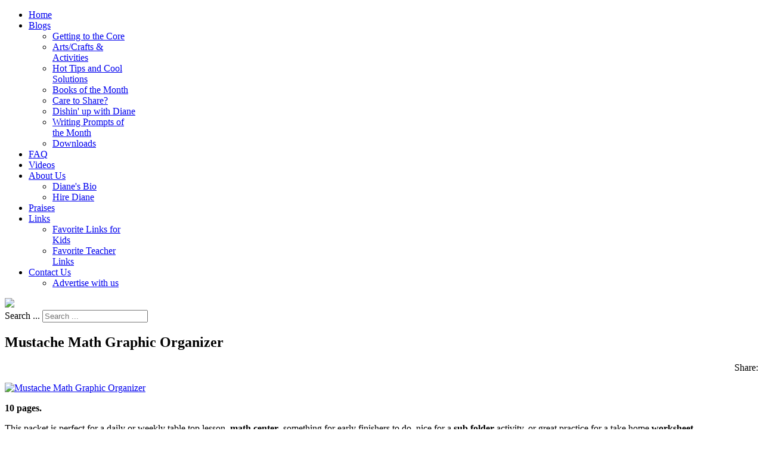

--- FILE ---
content_type: text/html; charset=utf-8
request_url: https://accounts.google.com/o/oauth2/postmessageRelay?parent=https%3A%2F%2Fwww.teachwithme.com&jsh=m%3B%2F_%2Fscs%2Fabc-static%2F_%2Fjs%2Fk%3Dgapi.lb.en.2kN9-TZiXrM.O%2Fd%3D1%2Frs%3DAHpOoo_B4hu0FeWRuWHfxnZ3V0WubwN7Qw%2Fm%3D__features__
body_size: 162
content:
<!DOCTYPE html><html><head><title></title><meta http-equiv="content-type" content="text/html; charset=utf-8"><meta http-equiv="X-UA-Compatible" content="IE=edge"><meta name="viewport" content="width=device-width, initial-scale=1, minimum-scale=1, maximum-scale=1, user-scalable=0"><script src='https://ssl.gstatic.com/accounts/o/2580342461-postmessagerelay.js' nonce="MfIwHalMLCIDKxjJlg8n9g"></script></head><body><script type="text/javascript" src="https://apis.google.com/js/rpc:shindig_random.js?onload=init" nonce="MfIwHalMLCIDKxjJlg8n9g"></script></body></html>